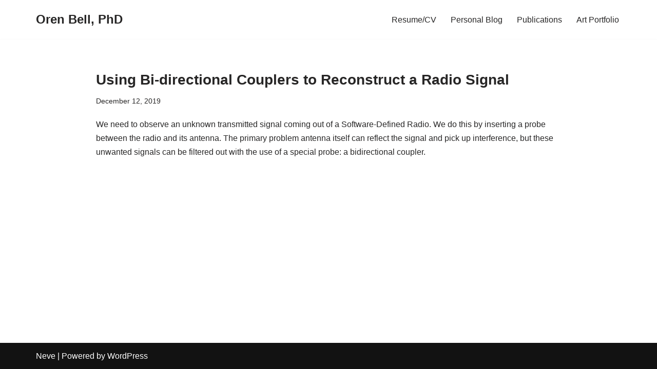

--- FILE ---
content_type: text/css
request_url: https://orenbell.com/css/ob-fontkit.css
body_size: 543
content:
@font-face {
  font-family: 'ob-fontkit';
  src: url('../font/ob-fontkit.eot?92220156');
  src: url('../font/ob-fontkit.eot?92220156#iefix') format('embedded-opentype'),
       url('../font/ob-fontkit.woff2?92220156') format('woff2'),
       url('../font/ob-fontkit.woff?92220156') format('woff'),
       url('../font/ob-fontkit.ttf?92220156') format('truetype'),
       url('../font/ob-fontkit.svg?92220156#ob-fontkit') format('svg');
  font-weight: normal;
  font-style: normal;
}
/* Chrome hack: SVG is rendered more smooth in Windozze. 100% magic, uncomment if you need it. */
/* Note, that will break hinting! In other OS-es font will be not as sharp as it could be */
/*
@media screen and (-webkit-min-device-pixel-ratio:0) {
  @font-face {
    font-family: 'ob-fontkit';
    src: url('../font/ob-fontkit.svg?92220156#ob-fontkit') format('svg');
  }
}
*/
[class^="icon-"]:before, [class*=" icon-"]:before {
  font-family: "ob-fontkit";
  font-style: normal;
  font-weight: normal;
  speak: never;

  display: inline-block;
  text-decoration: inherit;
  /*width: 1em;*/
  /*margin-right: .1em;*/
  text-align: center;
  /* opacity: .8; */

  /* For safety - reset parent styles, that can break glyph codes*/
  font-variant: normal;
  text-transform: none;

  /* fix buttons height, for twitter bootstrap */
  line-height: 1em;

  /* Animation center compensation - margins should be symmetric */
  /* remove if not needed */
  /*margin-left: .1em;*/

  /* you can be more comfortable with increased icons size */
  /* font-size: 120%; */

  /* Font smoothing. That was taken from TWBS */
  -webkit-font-smoothing: antialiased;
  -moz-osx-font-smoothing: grayscale;

  /* Uncomment for 3D effect */
  /* text-shadow: 1px 1px 1px rgba(127, 127, 127, 0.3); */
}
.icon-wide:before {
  width: 1.5em;
  margin-right: .2em;
  margin-left: .2em;
}
.icon-lock:before { content: '\e800'; } /* '' */
.icon-location:before { content: '\e801'; } /* '' */
.icon-github-circled:before { content: '\f09b'; } /* '' */
.icon-mail-alt:before { content: '\f0e0'; } /* '' */
.icon-linkedin:before { content: '\f0e1'; } /* '' */
.icon-exchange:before { content: '\f0ec'; } /* '' */
.icon-dollar:before { content: '\f155'; } /* '' */
.icon-thumbs-up-alt:before { content: '\f164'; } /* '' */
.icon-graduation-cap:before { content: '\f19d'; } /* '' */
.icon-mastodon-brands-solid:before { content: '\f4f6'; } /* '' */
